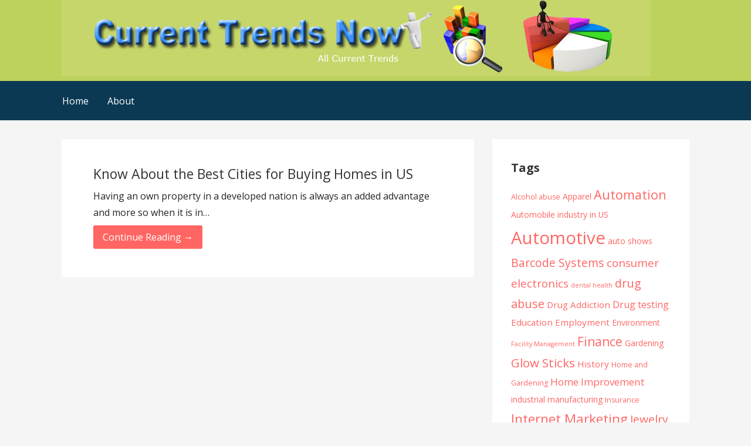

--- FILE ---
content_type: text/html; charset=UTF-8
request_url: http://current-trends-now.com/tag/real-estate-in-the-united-states-of-america/
body_size: 11337
content:
<!DOCTYPE html>

<html lang="en-US">

<head>

	<meta charset="UTF-8">

	<meta name="viewport" content="width=device-width, initial-scale=1">

	<link rel="profile" href="http://gmpg.org/xfn/11">

	<link rel="pingback" href="http://current-trends-now.com/xmlrpc.php">

	<title>Real Estate In the United States of America &#8211; Current-Trends-Now.Com</title>
<meta name='robots' content='max-image-preview:large' />
<link rel='dns-prefetch' href='//fonts.googleapis.com' />
<link rel="alternate" type="application/rss+xml" title="Current-Trends-Now.Com &raquo; Feed" href="http://current-trends-now.com/feed/" />
<link rel="alternate" type="application/rss+xml" title="Current-Trends-Now.Com &raquo; Comments Feed" href="http://current-trends-now.com/comments/feed/" />
<link rel="alternate" type="application/rss+xml" title="Current-Trends-Now.Com &raquo; Real Estate In the United States of America Tag Feed" href="http://current-trends-now.com/tag/real-estate-in-the-united-states-of-america/feed/" />
<style id='wp-img-auto-sizes-contain-inline-css' type='text/css'>
img:is([sizes=auto i],[sizes^="auto," i]){contain-intrinsic-size:3000px 1500px}
/*# sourceURL=wp-img-auto-sizes-contain-inline-css */
</style>
<style id='wp-emoji-styles-inline-css' type='text/css'>

	img.wp-smiley, img.emoji {
		display: inline !important;
		border: none !important;
		box-shadow: none !important;
		height: 1em !important;
		width: 1em !important;
		margin: 0 0.07em !important;
		vertical-align: -0.1em !important;
		background: none !important;
		padding: 0 !important;
	}
/*# sourceURL=wp-emoji-styles-inline-css */
</style>
<style id='wp-block-library-inline-css' type='text/css'>
:root{--wp-block-synced-color:#7a00df;--wp-block-synced-color--rgb:122,0,223;--wp-bound-block-color:var(--wp-block-synced-color);--wp-editor-canvas-background:#ddd;--wp-admin-theme-color:#007cba;--wp-admin-theme-color--rgb:0,124,186;--wp-admin-theme-color-darker-10:#006ba1;--wp-admin-theme-color-darker-10--rgb:0,107,160.5;--wp-admin-theme-color-darker-20:#005a87;--wp-admin-theme-color-darker-20--rgb:0,90,135;--wp-admin-border-width-focus:2px}@media (min-resolution:192dpi){:root{--wp-admin-border-width-focus:1.5px}}.wp-element-button{cursor:pointer}:root .has-very-light-gray-background-color{background-color:#eee}:root .has-very-dark-gray-background-color{background-color:#313131}:root .has-very-light-gray-color{color:#eee}:root .has-very-dark-gray-color{color:#313131}:root .has-vivid-green-cyan-to-vivid-cyan-blue-gradient-background{background:linear-gradient(135deg,#00d084,#0693e3)}:root .has-purple-crush-gradient-background{background:linear-gradient(135deg,#34e2e4,#4721fb 50%,#ab1dfe)}:root .has-hazy-dawn-gradient-background{background:linear-gradient(135deg,#faaca8,#dad0ec)}:root .has-subdued-olive-gradient-background{background:linear-gradient(135deg,#fafae1,#67a671)}:root .has-atomic-cream-gradient-background{background:linear-gradient(135deg,#fdd79a,#004a59)}:root .has-nightshade-gradient-background{background:linear-gradient(135deg,#330968,#31cdcf)}:root .has-midnight-gradient-background{background:linear-gradient(135deg,#020381,#2874fc)}:root{--wp--preset--font-size--normal:16px;--wp--preset--font-size--huge:42px}.has-regular-font-size{font-size:1em}.has-larger-font-size{font-size:2.625em}.has-normal-font-size{font-size:var(--wp--preset--font-size--normal)}.has-huge-font-size{font-size:var(--wp--preset--font-size--huge)}.has-text-align-center{text-align:center}.has-text-align-left{text-align:left}.has-text-align-right{text-align:right}.has-fit-text{white-space:nowrap!important}#end-resizable-editor-section{display:none}.aligncenter{clear:both}.items-justified-left{justify-content:flex-start}.items-justified-center{justify-content:center}.items-justified-right{justify-content:flex-end}.items-justified-space-between{justify-content:space-between}.screen-reader-text{border:0;clip-path:inset(50%);height:1px;margin:-1px;overflow:hidden;padding:0;position:absolute;width:1px;word-wrap:normal!important}.screen-reader-text:focus{background-color:#ddd;clip-path:none;color:#444;display:block;font-size:1em;height:auto;left:5px;line-height:normal;padding:15px 23px 14px;text-decoration:none;top:5px;width:auto;z-index:100000}html :where(.has-border-color){border-style:solid}html :where([style*=border-top-color]){border-top-style:solid}html :where([style*=border-right-color]){border-right-style:solid}html :where([style*=border-bottom-color]){border-bottom-style:solid}html :where([style*=border-left-color]){border-left-style:solid}html :where([style*=border-width]){border-style:solid}html :where([style*=border-top-width]){border-top-style:solid}html :where([style*=border-right-width]){border-right-style:solid}html :where([style*=border-bottom-width]){border-bottom-style:solid}html :where([style*=border-left-width]){border-left-style:solid}html :where(img[class*=wp-image-]){height:auto;max-width:100%}:where(figure){margin:0 0 1em}html :where(.is-position-sticky){--wp-admin--admin-bar--position-offset:var(--wp-admin--admin-bar--height,0px)}@media screen and (max-width:600px){html :where(.is-position-sticky){--wp-admin--admin-bar--position-offset:0px}}

/*# sourceURL=wp-block-library-inline-css */
</style><style id='global-styles-inline-css' type='text/css'>
:root{--wp--preset--aspect-ratio--square: 1;--wp--preset--aspect-ratio--4-3: 4/3;--wp--preset--aspect-ratio--3-4: 3/4;--wp--preset--aspect-ratio--3-2: 3/2;--wp--preset--aspect-ratio--2-3: 2/3;--wp--preset--aspect-ratio--16-9: 16/9;--wp--preset--aspect-ratio--9-16: 9/16;--wp--preset--color--black: #000000;--wp--preset--color--cyan-bluish-gray: #abb8c3;--wp--preset--color--white: #ffffff;--wp--preset--color--pale-pink: #f78da7;--wp--preset--color--vivid-red: #cf2e2e;--wp--preset--color--luminous-vivid-orange: #ff6900;--wp--preset--color--luminous-vivid-amber: #fcb900;--wp--preset--color--light-green-cyan: #7bdcb5;--wp--preset--color--vivid-green-cyan: #00d084;--wp--preset--color--pale-cyan-blue: #8ed1fc;--wp--preset--color--vivid-cyan-blue: #0693e3;--wp--preset--color--vivid-purple: #9b51e0;--wp--preset--color--primary: #03263B;--wp--preset--color--secondary: #0b3954;--wp--preset--color--tertiary: #bddae6;--wp--preset--color--quaternary: #ff6663;--wp--preset--color--quinary: #ffffff;--wp--preset--gradient--vivid-cyan-blue-to-vivid-purple: linear-gradient(135deg,rgb(6,147,227) 0%,rgb(155,81,224) 100%);--wp--preset--gradient--light-green-cyan-to-vivid-green-cyan: linear-gradient(135deg,rgb(122,220,180) 0%,rgb(0,208,130) 100%);--wp--preset--gradient--luminous-vivid-amber-to-luminous-vivid-orange: linear-gradient(135deg,rgb(252,185,0) 0%,rgb(255,105,0) 100%);--wp--preset--gradient--luminous-vivid-orange-to-vivid-red: linear-gradient(135deg,rgb(255,105,0) 0%,rgb(207,46,46) 100%);--wp--preset--gradient--very-light-gray-to-cyan-bluish-gray: linear-gradient(135deg,rgb(238,238,238) 0%,rgb(169,184,195) 100%);--wp--preset--gradient--cool-to-warm-spectrum: linear-gradient(135deg,rgb(74,234,220) 0%,rgb(151,120,209) 20%,rgb(207,42,186) 40%,rgb(238,44,130) 60%,rgb(251,105,98) 80%,rgb(254,248,76) 100%);--wp--preset--gradient--blush-light-purple: linear-gradient(135deg,rgb(255,206,236) 0%,rgb(152,150,240) 100%);--wp--preset--gradient--blush-bordeaux: linear-gradient(135deg,rgb(254,205,165) 0%,rgb(254,45,45) 50%,rgb(107,0,62) 100%);--wp--preset--gradient--luminous-dusk: linear-gradient(135deg,rgb(255,203,112) 0%,rgb(199,81,192) 50%,rgb(65,88,208) 100%);--wp--preset--gradient--pale-ocean: linear-gradient(135deg,rgb(255,245,203) 0%,rgb(182,227,212) 50%,rgb(51,167,181) 100%);--wp--preset--gradient--electric-grass: linear-gradient(135deg,rgb(202,248,128) 0%,rgb(113,206,126) 100%);--wp--preset--gradient--midnight: linear-gradient(135deg,rgb(2,3,129) 0%,rgb(40,116,252) 100%);--wp--preset--font-size--small: 13px;--wp--preset--font-size--medium: 20px;--wp--preset--font-size--large: 36px;--wp--preset--font-size--x-large: 42px;--wp--preset--spacing--20: 0.44rem;--wp--preset--spacing--30: 0.67rem;--wp--preset--spacing--40: 1rem;--wp--preset--spacing--50: 1.5rem;--wp--preset--spacing--60: 2.25rem;--wp--preset--spacing--70: 3.38rem;--wp--preset--spacing--80: 5.06rem;--wp--preset--shadow--natural: 6px 6px 9px rgba(0, 0, 0, 0.2);--wp--preset--shadow--deep: 12px 12px 50px rgba(0, 0, 0, 0.4);--wp--preset--shadow--sharp: 6px 6px 0px rgba(0, 0, 0, 0.2);--wp--preset--shadow--outlined: 6px 6px 0px -3px rgb(255, 255, 255), 6px 6px rgb(0, 0, 0);--wp--preset--shadow--crisp: 6px 6px 0px rgb(0, 0, 0);}:where(.is-layout-flex){gap: 0.5em;}:where(.is-layout-grid){gap: 0.5em;}body .is-layout-flex{display: flex;}.is-layout-flex{flex-wrap: wrap;align-items: center;}.is-layout-flex > :is(*, div){margin: 0;}body .is-layout-grid{display: grid;}.is-layout-grid > :is(*, div){margin: 0;}:where(.wp-block-columns.is-layout-flex){gap: 2em;}:where(.wp-block-columns.is-layout-grid){gap: 2em;}:where(.wp-block-post-template.is-layout-flex){gap: 1.25em;}:where(.wp-block-post-template.is-layout-grid){gap: 1.25em;}.has-black-color{color: var(--wp--preset--color--black) !important;}.has-cyan-bluish-gray-color{color: var(--wp--preset--color--cyan-bluish-gray) !important;}.has-white-color{color: var(--wp--preset--color--white) !important;}.has-pale-pink-color{color: var(--wp--preset--color--pale-pink) !important;}.has-vivid-red-color{color: var(--wp--preset--color--vivid-red) !important;}.has-luminous-vivid-orange-color{color: var(--wp--preset--color--luminous-vivid-orange) !important;}.has-luminous-vivid-amber-color{color: var(--wp--preset--color--luminous-vivid-amber) !important;}.has-light-green-cyan-color{color: var(--wp--preset--color--light-green-cyan) !important;}.has-vivid-green-cyan-color{color: var(--wp--preset--color--vivid-green-cyan) !important;}.has-pale-cyan-blue-color{color: var(--wp--preset--color--pale-cyan-blue) !important;}.has-vivid-cyan-blue-color{color: var(--wp--preset--color--vivid-cyan-blue) !important;}.has-vivid-purple-color{color: var(--wp--preset--color--vivid-purple) !important;}.has-black-background-color{background-color: var(--wp--preset--color--black) !important;}.has-cyan-bluish-gray-background-color{background-color: var(--wp--preset--color--cyan-bluish-gray) !important;}.has-white-background-color{background-color: var(--wp--preset--color--white) !important;}.has-pale-pink-background-color{background-color: var(--wp--preset--color--pale-pink) !important;}.has-vivid-red-background-color{background-color: var(--wp--preset--color--vivid-red) !important;}.has-luminous-vivid-orange-background-color{background-color: var(--wp--preset--color--luminous-vivid-orange) !important;}.has-luminous-vivid-amber-background-color{background-color: var(--wp--preset--color--luminous-vivid-amber) !important;}.has-light-green-cyan-background-color{background-color: var(--wp--preset--color--light-green-cyan) !important;}.has-vivid-green-cyan-background-color{background-color: var(--wp--preset--color--vivid-green-cyan) !important;}.has-pale-cyan-blue-background-color{background-color: var(--wp--preset--color--pale-cyan-blue) !important;}.has-vivid-cyan-blue-background-color{background-color: var(--wp--preset--color--vivid-cyan-blue) !important;}.has-vivid-purple-background-color{background-color: var(--wp--preset--color--vivid-purple) !important;}.has-black-border-color{border-color: var(--wp--preset--color--black) !important;}.has-cyan-bluish-gray-border-color{border-color: var(--wp--preset--color--cyan-bluish-gray) !important;}.has-white-border-color{border-color: var(--wp--preset--color--white) !important;}.has-pale-pink-border-color{border-color: var(--wp--preset--color--pale-pink) !important;}.has-vivid-red-border-color{border-color: var(--wp--preset--color--vivid-red) !important;}.has-luminous-vivid-orange-border-color{border-color: var(--wp--preset--color--luminous-vivid-orange) !important;}.has-luminous-vivid-amber-border-color{border-color: var(--wp--preset--color--luminous-vivid-amber) !important;}.has-light-green-cyan-border-color{border-color: var(--wp--preset--color--light-green-cyan) !important;}.has-vivid-green-cyan-border-color{border-color: var(--wp--preset--color--vivid-green-cyan) !important;}.has-pale-cyan-blue-border-color{border-color: var(--wp--preset--color--pale-cyan-blue) !important;}.has-vivid-cyan-blue-border-color{border-color: var(--wp--preset--color--vivid-cyan-blue) !important;}.has-vivid-purple-border-color{border-color: var(--wp--preset--color--vivid-purple) !important;}.has-vivid-cyan-blue-to-vivid-purple-gradient-background{background: var(--wp--preset--gradient--vivid-cyan-blue-to-vivid-purple) !important;}.has-light-green-cyan-to-vivid-green-cyan-gradient-background{background: var(--wp--preset--gradient--light-green-cyan-to-vivid-green-cyan) !important;}.has-luminous-vivid-amber-to-luminous-vivid-orange-gradient-background{background: var(--wp--preset--gradient--luminous-vivid-amber-to-luminous-vivid-orange) !important;}.has-luminous-vivid-orange-to-vivid-red-gradient-background{background: var(--wp--preset--gradient--luminous-vivid-orange-to-vivid-red) !important;}.has-very-light-gray-to-cyan-bluish-gray-gradient-background{background: var(--wp--preset--gradient--very-light-gray-to-cyan-bluish-gray) !important;}.has-cool-to-warm-spectrum-gradient-background{background: var(--wp--preset--gradient--cool-to-warm-spectrum) !important;}.has-blush-light-purple-gradient-background{background: var(--wp--preset--gradient--blush-light-purple) !important;}.has-blush-bordeaux-gradient-background{background: var(--wp--preset--gradient--blush-bordeaux) !important;}.has-luminous-dusk-gradient-background{background: var(--wp--preset--gradient--luminous-dusk) !important;}.has-pale-ocean-gradient-background{background: var(--wp--preset--gradient--pale-ocean) !important;}.has-electric-grass-gradient-background{background: var(--wp--preset--gradient--electric-grass) !important;}.has-midnight-gradient-background{background: var(--wp--preset--gradient--midnight) !important;}.has-small-font-size{font-size: var(--wp--preset--font-size--small) !important;}.has-medium-font-size{font-size: var(--wp--preset--font-size--medium) !important;}.has-large-font-size{font-size: var(--wp--preset--font-size--large) !important;}.has-x-large-font-size{font-size: var(--wp--preset--font-size--x-large) !important;}
/*# sourceURL=global-styles-inline-css */
</style>

<style id='classic-theme-styles-inline-css' type='text/css'>
/*! This file is auto-generated */
.wp-block-button__link{color:#fff;background-color:#32373c;border-radius:9999px;box-shadow:none;text-decoration:none;padding:calc(.667em + 2px) calc(1.333em + 2px);font-size:1.125em}.wp-block-file__button{background:#32373c;color:#fff;text-decoration:none}
/*# sourceURL=/wp-includes/css/classic-themes.min.css */
</style>
<link rel='stylesheet' id='primer-css' href='http://current-trends-now.com/wp-content/themes/primer/style.css?ver=1f6769657a697b3c5b7f224bd95d1a3b' type='text/css' media='all' />
<style id='primer-inline-css' type='text/css'>
.site-title a,.site-title a:visited{color:#blank;}.site-title a:hover,.site-title a:visited:hover{color:rgba(, 0.8);}
.site-description{color:#ffffff;}
.hero,.hero .widget h1,.hero .widget h2,.hero .widget h3,.hero .widget h4,.hero .widget h5,.hero .widget h6,.hero .widget p,.hero .widget blockquote,.hero .widget cite,.hero .widget table,.hero .widget ul,.hero .widget ol,.hero .widget li,.hero .widget dd,.hero .widget dt,.hero .widget address,.hero .widget code,.hero .widget pre,.hero .widget .widget-title,.hero .page-header h1{color:#ffffff;}
.main-navigation ul li a,.main-navigation ul li a:visited,.main-navigation ul li a:hover,.main-navigation ul li a:focus,.main-navigation ul li a:visited:hover{color:#ffffff;}.main-navigation .sub-menu .menu-item-has-children > a::after{border-right-color:#ffffff;border-left-color:#ffffff;}.menu-toggle div{background-color:#ffffff;}.main-navigation ul li a:hover,.main-navigation ul li a:focus{color:rgba(255, 255, 255, 0.8);}
h1,h2,h3,h4,h5,h6,label,legend,table th,dl dt,.entry-title,.entry-title a,.entry-title a:visited,.widget-title{color:#353535;}.entry-title a:hover,.entry-title a:visited:hover,.entry-title a:focus,.entry-title a:visited:focus,.entry-title a:active,.entry-title a:visited:active{color:rgba(53, 53, 53, 0.8);}
body,input,select,textarea,input[type="text"]:focus,input[type="email"]:focus,input[type="url"]:focus,input[type="password"]:focus,input[type="search"]:focus,input[type="number"]:focus,input[type="tel"]:focus,input[type="range"]:focus,input[type="date"]:focus,input[type="month"]:focus,input[type="week"]:focus,input[type="time"]:focus,input[type="datetime"]:focus,input[type="datetime-local"]:focus,input[type="color"]:focus,textarea:focus,.navigation.pagination .paging-nav-text{color:#252525;}hr{background-color:rgba(37, 37, 37, 0.1);border-color:rgba(37, 37, 37, 0.1);}input[type="text"],input[type="email"],input[type="url"],input[type="password"],input[type="search"],input[type="number"],input[type="tel"],input[type="range"],input[type="date"],input[type="month"],input[type="week"],input[type="time"],input[type="datetime"],input[type="datetime-local"],input[type="color"],textarea,.select2-container .select2-choice{color:rgba(37, 37, 37, 0.5);border-color:rgba(37, 37, 37, 0.1);}select,fieldset,blockquote,pre,code,abbr,acronym,.hentry table th,.hentry table td{border-color:rgba(37, 37, 37, 0.1);}.hentry table tr:hover td{background-color:rgba(37, 37, 37, 0.05);}
blockquote,.entry-meta,.entry-footer,.comment-meta .says,.logged-in-as,.wp-block-coblocks-author__heading{color:#686868;}
.site-footer .widget-title,.site-footer h1,.site-footer h2,.site-footer h3,.site-footer h4,.site-footer h5,.site-footer h6{color:#353535;}
.site-footer .widget,.site-footer .widget form label{color:#252525;}
.footer-menu ul li a,.footer-menu ul li a:visited{color:#686868;}.site-info-wrapper .social-menu a{background-color:#686868;}.footer-menu ul li a:hover,.footer-menu ul li a:visited:hover{color:rgba(104, 104, 104, 0.8);}
.site-info-wrapper .site-info-text{color:#686868;}
a,a:visited,.entry-title a:hover,.entry-title a:visited:hover{color:#ff6663;}.navigation.pagination .nav-links .page-numbers.current,.social-menu a:hover{background-color:#ff6663;}a:hover,a:visited:hover,a:focus,a:visited:focus,a:active,a:visited:active{color:rgba(255, 102, 99, 0.8);}.comment-list li.bypostauthor{border-color:rgba(255, 102, 99, 0.2);}
button,a.button,a.button:visited,input[type="button"],input[type="reset"],input[type="submit"],.wp-block-button__link,.site-info-wrapper .social-menu a:hover{background-color:#ff6663;border-color:#ff6663;}button:hover,button:active,button:focus,a.button:hover,a.button:active,a.button:focus,a.button:visited:hover,a.button:visited:active,a.button:visited:focus,input[type="button"]:hover,input[type="button"]:active,input[type="button"]:focus,input[type="reset"]:hover,input[type="reset"]:active,input[type="reset"]:focus,input[type="submit"]:hover,input[type="submit"]:active,input[type="submit"]:focus{background-color:rgba(255, 102, 99, 0.8);border-color:rgba(255, 102, 99, 0.8);}
button,button:hover,button:active,button:focus,a.button,a.button:hover,a.button:active,a.button:focus,a.button:visited,a.button:visited:hover,a.button:visited:active,a.button:visited:focus,input[type="button"],input[type="button"]:hover,input[type="button"]:active,input[type="button"]:focus,input[type="reset"],input[type="reset"]:hover,input[type="reset"]:active,input[type="reset"]:focus,input[type="submit"],input[type="submit"]:hover,input[type="submit"]:active,input[type="submit"]:focus,.wp-block-button__link{color:#ffffff;}
body{background-color:#f5f5f5;}.navigation.pagination .nav-links .page-numbers.current{color:#f5f5f5;}
.hentry,.comments-area,.widget,#page > .page-title-container{background-color:#ffffff;}
.site-header{background-color:#0b3954;}.site-header{-webkit-box-shadow:inset 0 0 0 9999em;-moz-box-shadow:inset 0 0 0 9999em;box-shadow:inset 0 0 0 9999em;color:rgba(11, 57, 84, 0.50);}
.main-navigation-container,.main-navigation.open,.main-navigation ul ul,.main-navigation .sub-menu{background-color:#0b3954;}
.site-footer{background-color:#0b3954;}
.site-footer .widget{background-color:#ffffff;}
.site-info-wrapper{background-color:#f5f5f5;}.site-info-wrapper .social-menu a,.site-info-wrapper .social-menu a:visited,.site-info-wrapper .social-menu a:hover,.site-info-wrapper .social-menu a:visited:hover{color:#f5f5f5;}
.has-primary-color{color:#03263B;}.has-primary-background-color{background-color:#03263B;}
.has-secondary-color{color:#0b3954;}.has-secondary-background-color{background-color:#0b3954;}
.has-tertiary-color{color:#bddae6;}.has-tertiary-background-color{background-color:#bddae6;}
.has-quaternary-color{color:#ff6663;}.has-quaternary-background-color{background-color:#ff6663;}
.has-quinary-color{color:#ffffff;}.has-quinary-background-color{background-color:#ffffff;}
/*# sourceURL=primer-inline-css */
</style>
<link rel='stylesheet' id='primer-fonts-css' href='https://fonts.googleapis.com/css?family=Open+Sans%3A300%2C400%2C700&#038;subset=latin&#038;ver=1.8.9' type='text/css' media='all' />
<style id='primer-fonts-inline-css' type='text/css'>
.site-title{font-family:"Open Sans", sans-serif;}
.main-navigation ul li a,.main-navigation ul li a:visited,button,a.button,a.fl-button,input[type="button"],input[type="reset"],input[type="submit"]{font-family:"Open Sans", sans-serif;}
h1,h2,h3,h4,h5,h6,label,legend,table th,dl dt,.entry-title,.widget-title{font-family:"Open Sans", sans-serif;}
body,p,ol li,ul li,dl dd,.fl-callout-text{font-family:"Open Sans", sans-serif;}
blockquote,.entry-meta,.entry-footer,.comment-list li .comment-meta .says,.comment-list li .comment-metadata,.comment-reply-link,#respond .logged-in-as{font-family:"Open Sans", sans-serif;}
/*# sourceURL=primer-fonts-inline-css */
</style>
<script type="text/javascript" src="http://current-trends-now.com/wp-includes/js/jquery/jquery.min.js?ver=3.7.1" id="jquery-core-js"></script>
<script type="text/javascript" src="http://current-trends-now.com/wp-includes/js/jquery/jquery-migrate.min.js?ver=3.4.1" id="jquery-migrate-js"></script>
<link rel="https://api.w.org/" href="http://current-trends-now.com/wp-json/" /><link rel="alternate" title="JSON" type="application/json" href="http://current-trends-now.com/wp-json/wp/v2/tags/173" /><link rel="EditURI" type="application/rsd+xml" title="RSD" href="http://current-trends-now.com/xmlrpc.php?rsd" />

<style type='text/css'>
.site-title,.site-description{position:absolute;clip:rect(1px, 1px, 1px, 1px);}
</style>		<style type="text/css" id="wp-custom-css">
			.site-title-wrapper
{
	padding:0;
}
.site-header
{
	color:#BCD25D;
}
h1{font-size:23px;
	margin:-0.5em 0 1em;
	font-weight:500;
}
p{
	margin-top:-0.5em;
margin-bottom:1em;
}
.entry-title a{
	font-size:23px;
font-weight:500;
}
h2{
	font-size:20px;
font-weight:500;
}
.page-title-container .page-header h1, .page-title-container .page-header .page-title{display:none;}
.entry-meta .posted-date, .entry-meta .posted-author, .entry-meta .comments-number{
	display:none;
}
.entry-footer .cat-links, .entry-footer .tag-links{display:none;
}
blockquote, .entry-meta, .entry-footer, .comment-list li .comment-meta .says, .comment-list li .comment-metadata, .comment-reply-link, #respond {display:none;}
.site-info-text{
	display:none;}
		</style>
		
</head>

<body class="archive tag tag-real-estate-in-the-united-states-of-america tag-173 wp-custom-logo wp-theme-primer group-blog layout-two-column-default">

	
	<div id="page" class="hfeed site">

		<a class="skip-link screen-reader-text" href="#content">Skip to content</a>

		
		<header id="masthead" class="site-header" role="banner">

			
			<div class="site-header-wrapper">

				
<div class="site-title-wrapper">

	<a href="http://current-trends-now.com/" class="custom-logo-link" rel="home"><img width="1004" height="130" src="http://current-trends-now.com/wp-content/uploads/2012/02/image-3.jpg" class="custom-logo" alt="Current-Trends-Now.Com" decoding="async" fetchpriority="high" srcset="http://current-trends-now.com/wp-content/uploads/2012/02/image-3.jpg 1004w, http://current-trends-now.com/wp-content/uploads/2012/02/image-3-300x38.jpg 300w" sizes="(max-width: 1004px) 100vw, 1004px" /></a>
	<div class="site-title"><a href="http://current-trends-now.com/" rel="home">Current-Trends-Now.Com</a></div>
	<div class="site-description">Current Trends @ SMB&#039;s</div>
</div><!-- .site-title-wrapper -->

<div class="hero">

	
	<div class="hero-inner">

		
	</div>

</div>

			</div><!-- .site-header-wrapper -->

			
		</header><!-- #masthead -->

		
<div class="main-navigation-container">

	
<div class="menu-toggle" id="menu-toggle" role="button" tabindex="0"
	>
	<div></div>
	<div></div>
	<div></div>
</div><!-- #menu-toggle -->

	<nav id="site-navigation" class="main-navigation">

		<div class="menu"><ul><li ><a href="http://current-trends-now.com/">Home</a></li><li class="page_item page-item-2"><a href="http://current-trends-now.com/about/">About</a></li></ul></div>
	</nav><!-- #site-navigation -->

	
</div>

<div class="page-title-container">

	<header class="page-header">

		<h1 class="page-title">Tag: Real Estate In the United States of America</h1>
	</header><!-- .entry-header -->

</div><!-- .page-title-container -->

		<div id="content" class="site-content">

<section id="primary" class="content-area">

	<main id="main" class="site-main" role="main">

	
<article id="post-1703" class="post-1703 post type-post status-publish format-standard hentry category-home tag-real-estate-in-the-united-states-of-america">

	
	
		
	
	
<header class="entry-header">

	<div class="entry-header-row">

		<div class="entry-header-column">

			
			
				<h2 class="entry-title"><a href="http://current-trends-now.com/2012/04/best-cities-buying-homes-us/">Know About the Best Cities for Buying Homes in US</a></h2>

			
			
		</div><!-- .entry-header-column -->

	</div><!-- .entry-header-row -->

</header><!-- .entry-header -->

	
<div class="entry-meta">

	
		<span class="posted-date">April 4, 2012</span>

	
	<span class="posted-author"><a href="http://current-trends-now.com/author/admin/" title="Posts by CTN" rel="author">CTN</a></span>

	
</div><!-- .entry-meta -->

	
		
<div class="entry-summary">

	<p>Having an own property in a developed nation is always an added advantage and more so when it is in&hellip;</p>

	<p><a class="button" href="http://current-trends-now.com/2012/04/best-cities-buying-homes-us/" aria-label="Continue reading Know About the Best Cities for Buying Homes in US">Continue Reading &rarr;</a></p>

</div><!-- .entry-summary -->

	
	
<footer class="entry-footer">

	<div class="entry-footer-right">

		
	</div>

	
		
		
			<span class="cat-links">

				Posted in: <a href="http://current-trends-now.com/category/home/" rel="category tag">Home &amp; Living</a>
			</span>

		
		
		
			<span class="tags-links">

				Filed under: <a href="http://current-trends-now.com/tag/real-estate-in-the-united-states-of-america/" rel="tag">Real Estate In the United States of America</a>
			</span>

		
	
</footer><!-- .entry-footer -->

	
</article><!-- #post-## -->

	</main><!-- #main -->

</section><!-- #primary -->


<div id="secondary" class="widget-area" role="complementary">

	<aside id="tag_cloud-4" class="widget widget_tag_cloud"><h4 class="widget-title">Tags</h4><div class="tagcloud"><a href="http://current-trends-now.com/tag/alcohol-abuse/" class="tag-cloud-link tag-link-81 tag-link-position-1" style="font-size: 9.34615384615pt;" aria-label="Alcohol abuse (4 items)">Alcohol abuse</a>
<a href="http://current-trends-now.com/tag/apparel/" class="tag-cloud-link tag-link-139 tag-link-position-2" style="font-size: 10.4230769231pt;" aria-label="Apparel (5 items)">Apparel</a>
<a href="http://current-trends-now.com/tag/automation/" class="tag-cloud-link tag-link-72 tag-link-position-3" style="font-size: 16.0769230769pt;" aria-label="Automation (15 items)">Automation</a>
<a href="http://current-trends-now.com/tag/automobile-industry-in-us/" class="tag-cloud-link tag-link-163 tag-link-position-4" style="font-size: 10.4230769231pt;" aria-label="Automobile industry in US (5 items)">Automobile industry in US</a>
<a href="http://current-trends-now.com/tag/automotive/" class="tag-cloud-link tag-link-46 tag-link-position-5" style="font-size: 22pt;" aria-label="Automotive (43 items)">Automotive</a>
<a href="http://current-trends-now.com/tag/auto-shows/" class="tag-cloud-link tag-link-64 tag-link-position-6" style="font-size: 10.4230769231pt;" aria-label="auto shows (5 items)">auto shows</a>
<a href="http://current-trends-now.com/tag/barcode-systems/" class="tag-cloud-link tag-link-114 tag-link-position-7" style="font-size: 14.4615384615pt;" aria-label="Barcode Systems (11 items)">Barcode Systems</a>
<a href="http://current-trends-now.com/tag/consumer-electronics/" class="tag-cloud-link tag-link-146 tag-link-position-8" style="font-size: 13.9230769231pt;" aria-label="consumer electronics (10 items)">consumer electronics</a>
<a href="http://current-trends-now.com/tag/dental-health/" class="tag-cloud-link tag-link-135 tag-link-position-9" style="font-size: 8pt;" aria-label="dental health (3 items)">dental health</a>
<a href="http://current-trends-now.com/tag/drug-abuse/" class="tag-cloud-link tag-link-89 tag-link-position-10" style="font-size: 14.8653846154pt;" aria-label="drug abuse (12 items)">drug abuse</a>
<a href="http://current-trends-now.com/tag/drug-addiction/" class="tag-cloud-link tag-link-111 tag-link-position-11" style="font-size: 11.3653846154pt;" aria-label="Drug Addiction (6 items)">Drug Addiction</a>
<a href="http://current-trends-now.com/tag/drug-testing/" class="tag-cloud-link tag-link-118 tag-link-position-12" style="font-size: 12.0384615385pt;" aria-label="Drug testing (7 items)">Drug testing</a>
<a href="http://current-trends-now.com/tag/education/" class="tag-cloud-link tag-link-122 tag-link-position-13" style="font-size: 11.3653846154pt;" aria-label="Education (6 items)">Education</a>
<a href="http://current-trends-now.com/tag/employment/" class="tag-cloud-link tag-link-48 tag-link-position-14" style="font-size: 11.3653846154pt;" aria-label="Employment (6 items)">Employment</a>
<a href="http://current-trends-now.com/tag/environment/" class="tag-cloud-link tag-link-40 tag-link-position-15" style="font-size: 10.4230769231pt;" aria-label="Environment (5 items)">Environment</a>
<a href="http://current-trends-now.com/tag/facility-management/" class="tag-cloud-link tag-link-138 tag-link-position-16" style="font-size: 8pt;" aria-label="Facility Management (3 items)">Facility Management</a>
<a href="http://current-trends-now.com/tag/finance/" class="tag-cloud-link tag-link-36 tag-link-position-17" style="font-size: 15.8076923077pt;" aria-label="Finance (14 items)">Finance</a>
<a href="http://current-trends-now.com/tag/gardening/" class="tag-cloud-link tag-link-35 tag-link-position-18" style="font-size: 10.4230769231pt;" aria-label="Gardening (5 items)">Gardening</a>
<a href="http://current-trends-now.com/tag/glow-sticks/" class="tag-cloud-link tag-link-127 tag-link-position-19" style="font-size: 15.4038461538pt;" aria-label="Glow Sticks (13 items)">Glow Sticks</a>
<a href="http://current-trends-now.com/tag/history/" class="tag-cloud-link tag-link-32 tag-link-position-20" style="font-size: 11.3653846154pt;" aria-label="History (6 items)">History</a>
<a href="http://current-trends-now.com/tag/home-and-gardening/" class="tag-cloud-link tag-link-155 tag-link-position-21" style="font-size: 9.34615384615pt;" aria-label="Home and Gardening (4 items)">Home and Gardening</a>
<a href="http://current-trends-now.com/tag/home-improvement/" class="tag-cloud-link tag-link-23 tag-link-position-22" style="font-size: 12.7115384615pt;" aria-label="Home Improvement (8 items)">Home Improvement</a>
<a href="http://current-trends-now.com/tag/industrial-manufacturing/" class="tag-cloud-link tag-link-204 tag-link-position-23" style="font-size: 10.4230769231pt;" aria-label="industrial manufacturing (5 items)">industrial manufacturing</a>
<a href="http://current-trends-now.com/tag/insurance/" class="tag-cloud-link tag-link-45 tag-link-position-24" style="font-size: 9.34615384615pt;" aria-label="Insurance (4 items)">Insurance</a>
<a href="http://current-trends-now.com/tag/internet-marketing/" class="tag-cloud-link tag-link-109 tag-link-position-25" style="font-size: 16.8846153846pt;" aria-label="Internet Marketing (17 items)">Internet Marketing</a>
<a href="http://current-trends-now.com/tag/jewelry/" class="tag-cloud-link tag-link-78 tag-link-position-26" style="font-size: 14.4615384615pt;" aria-label="Jewelry (11 items)">Jewelry</a>
<a href="http://current-trends-now.com/tag/manufacturing/" class="tag-cloud-link tag-link-202 tag-link-position-27" style="font-size: 9.34615384615pt;" aria-label="manufacturing (4 items)">manufacturing</a>
<a href="http://current-trends-now.com/tag/manufacturing-trends/" class="tag-cloud-link tag-link-201 tag-link-position-28" style="font-size: 10.4230769231pt;" aria-label="manufacturing trends (5 items)">manufacturing trends</a>
<a href="http://current-trends-now.com/tag/marketing-and-advertising/" class="tag-cloud-link tag-link-24 tag-link-position-29" style="font-size: 17.6923076923pt;" aria-label="Marketing and Advertising (20 items)">Marketing and Advertising</a>
<a href="http://current-trends-now.com/tag/mobile-marketing/" class="tag-cloud-link tag-link-97 tag-link-position-30" style="font-size: 9.34615384615pt;" aria-label="Mobile marketing (4 items)">Mobile marketing</a>
<a href="http://current-trends-now.com/tag/online-advertisement/" class="tag-cloud-link tag-link-84 tag-link-position-31" style="font-size: 8pt;" aria-label="Online advertisement (3 items)">Online advertisement</a>
<a href="http://current-trends-now.com/tag/online-shopping/" class="tag-cloud-link tag-link-77 tag-link-position-32" style="font-size: 13.9230769231pt;" aria-label="online shopping (10 items)">online shopping</a>
<a href="http://current-trends-now.com/tag/recruiting/" class="tag-cloud-link tag-link-85 tag-link-position-33" style="font-size: 10.4230769231pt;" aria-label="Recruiting (5 items)">Recruiting</a>
<a href="http://current-trends-now.com/tag/search-engine-optimization/" class="tag-cloud-link tag-link-119 tag-link-position-34" style="font-size: 9.34615384615pt;" aria-label="Search Engine Optimization (4 items)">Search Engine Optimization</a>
<a href="http://current-trends-now.com/tag/shopping/" class="tag-cloud-link tag-link-79 tag-link-position-35" style="font-size: 15.8076923077pt;" aria-label="Shopping (14 items)">Shopping</a>
<a href="http://current-trends-now.com/tag/small-business/" class="tag-cloud-link tag-link-86 tag-link-position-36" style="font-size: 17.6923076923pt;" aria-label="Small business (20 items)">Small business</a>
<a href="http://current-trends-now.com/tag/sociology/" class="tag-cloud-link tag-link-17 tag-link-position-37" style="font-size: 9.34615384615pt;" aria-label="Sociology (4 items)">Sociology</a>
<a href="http://current-trends-now.com/tag/software/" class="tag-cloud-link tag-link-100 tag-link-position-38" style="font-size: 10.4230769231pt;" aria-label="Software (5 items)">Software</a>
<a href="http://current-trends-now.com/tag/substance-abuse/" class="tag-cloud-link tag-link-30 tag-link-position-39" style="font-size: 19.5769230769pt;" aria-label="Substance Abuse (28 items)">Substance Abuse</a>
<a href="http://current-trends-now.com/tag/technology/" class="tag-cloud-link tag-link-37 tag-link-position-40" style="font-size: 13.9230769231pt;" aria-label="Technology (10 items)">Technology</a>
<a href="http://current-trends-now.com/tag/teen-drug-abuse/" class="tag-cloud-link tag-link-51 tag-link-position-41" style="font-size: 9.34615384615pt;" aria-label="teen drug abuse (4 items)">teen drug abuse</a>
<a href="http://current-trends-now.com/tag/us-auto-industry/" class="tag-cloud-link tag-link-168 tag-link-position-42" style="font-size: 13.3846153846pt;" aria-label="US Auto Industry (9 items)">US Auto Industry</a>
<a href="http://current-trends-now.com/tag/vitamins/" class="tag-cloud-link tag-link-151 tag-link-position-43" style="font-size: 12.7115384615pt;" aria-label="vitamins (8 items)">vitamins</a>
<a href="http://current-trends-now.com/tag/vitamins-health-recommendations/" class="tag-cloud-link tag-link-175 tag-link-position-44" style="font-size: 12.0384615385pt;" aria-label="vitamins health recommendations (7 items)">vitamins health recommendations</a>
<a href="http://current-trends-now.com/tag/wedding/" class="tag-cloud-link tag-link-126 tag-link-position-45" style="font-size: 11.3653846154pt;" aria-label="Wedding (6 items)">Wedding</a></div>
</aside><aside id="categories-3" class="widget widget_categories"><h4 class="widget-title">Categories</h4>
			<ul>
					<li class="cat-item cat-item-19"><a href="http://current-trends-now.com/category/business/">Business</a>
</li>
	<li class="cat-item cat-item-28"><a href="http://current-trends-now.com/category/health/">Health</a>
</li>
	<li class="cat-item cat-item-22"><a href="http://current-trends-now.com/category/home/">Home &amp; Living</a>
</li>
	<li class="cat-item cat-item-211"><a href="http://current-trends-now.com/category/business/manufacturing/">manufacturing</a>
</li>
	<li class="cat-item cat-item-112"><a href="http://current-trends-now.com/category/press/">Press</a>
</li>
	<li class="cat-item cat-item-33"><a href="http://current-trends-now.com/category/recreation/">Recreation</a>
</li>
	<li class="cat-item cat-item-18"><a href="http://current-trends-now.com/category/science/">Science</a>
</li>
	<li class="cat-item cat-item-96"><a href="http://current-trends-now.com/category/business/small-businesses/">Small Business</a>
</li>
	<li class="cat-item cat-item-27"><a href="http://current-trends-now.com/category/society/">Society</a>
</li>
	<li class="cat-item cat-item-71"><a href="http://current-trends-now.com/category/science/technology-science/">Technology</a>
</li>
	<li class="cat-item cat-item-1"><a href="http://current-trends-now.com/category/uncategorized/">Uncategorized</a>
</li>
			</ul>

			</aside>
		<aside id="recent-posts-4" class="widget widget_recent_entries">
		<h4 class="widget-title">Latest Articles</h4>
		<ul>
											<li>
					<a href="http://current-trends-now.com/2025/03/iot-technology-for-precision-agriculture/">IoT Technology For Precision Agriculture</a>
									</li>
											<li>
					<a href="http://current-trends-now.com/2024/04/future-trends-in-industrial-ventilation/">Future Trends In Industrial Ventilation</a>
									</li>
											<li>
					<a href="http://current-trends-now.com/2024/04/technological-renaissance-industry-4-0-future-of-manufacturing/">Technological Renaissance- Industry 4.0 And The Future Of Manufacturing</a>
									</li>
											<li>
					<a href="http://current-trends-now.com/2024/01/household-personal-care-hpc-industry-current-trends-and-sustainability-outlook/">Household Personal Care (HPC) Industry – Current Trends And Sustainability Outlook</a>
									</li>
											<li>
					<a href="http://current-trends-now.com/2023/06/what-kind-of-videos-are-popular/">What Kind Of Videos Are Popular ?</a>
									</li>
					</ul>

		</aside><aside id="archives-3" class="widget widget_archive"><h4 class="widget-title">Archives</h4>		<label class="screen-reader-text" for="archives-dropdown-3">Archives</label>
		<select id="archives-dropdown-3" name="archive-dropdown">
			
			<option value="">Select Month</option>
				<option value='http://current-trends-now.com/2025/03/'> March 2025 </option>
	<option value='http://current-trends-now.com/2024/04/'> April 2024 </option>
	<option value='http://current-trends-now.com/2024/01/'> January 2024 </option>
	<option value='http://current-trends-now.com/2023/06/'> June 2023 </option>
	<option value='http://current-trends-now.com/2023/02/'> February 2023 </option>
	<option value='http://current-trends-now.com/2020/10/'> October 2020 </option>
	<option value='http://current-trends-now.com/2020/02/'> February 2020 </option>
	<option value='http://current-trends-now.com/2019/11/'> November 2019 </option>
	<option value='http://current-trends-now.com/2019/10/'> October 2019 </option>
	<option value='http://current-trends-now.com/2019/05/'> May 2019 </option>
	<option value='http://current-trends-now.com/2018/09/'> September 2018 </option>
	<option value='http://current-trends-now.com/2018/04/'> April 2018 </option>
	<option value='http://current-trends-now.com/2017/11/'> November 2017 </option>
	<option value='http://current-trends-now.com/2017/10/'> October 2017 </option>
	<option value='http://current-trends-now.com/2017/07/'> July 2017 </option>
	<option value='http://current-trends-now.com/2017/06/'> June 2017 </option>
	<option value='http://current-trends-now.com/2017/04/'> April 2017 </option>
	<option value='http://current-trends-now.com/2017/02/'> February 2017 </option>
	<option value='http://current-trends-now.com/2016/09/'> September 2016 </option>
	<option value='http://current-trends-now.com/2016/08/'> August 2016 </option>
	<option value='http://current-trends-now.com/2015/12/'> December 2015 </option>
	<option value='http://current-trends-now.com/2015/11/'> November 2015 </option>
	<option value='http://current-trends-now.com/2015/04/'> April 2015 </option>
	<option value='http://current-trends-now.com/2015/03/'> March 2015 </option>
	<option value='http://current-trends-now.com/2015/01/'> January 2015 </option>
	<option value='http://current-trends-now.com/2014/12/'> December 2014 </option>
	<option value='http://current-trends-now.com/2014/10/'> October 2014 </option>
	<option value='http://current-trends-now.com/2014/09/'> September 2014 </option>
	<option value='http://current-trends-now.com/2014/08/'> August 2014 </option>
	<option value='http://current-trends-now.com/2014/07/'> July 2014 </option>
	<option value='http://current-trends-now.com/2014/06/'> June 2014 </option>
	<option value='http://current-trends-now.com/2014/05/'> May 2014 </option>
	<option value='http://current-trends-now.com/2014/04/'> April 2014 </option>
	<option value='http://current-trends-now.com/2014/03/'> March 2014 </option>
	<option value='http://current-trends-now.com/2014/02/'> February 2014 </option>
	<option value='http://current-trends-now.com/2014/01/'> January 2014 </option>
	<option value='http://current-trends-now.com/2013/12/'> December 2013 </option>
	<option value='http://current-trends-now.com/2013/11/'> November 2013 </option>
	<option value='http://current-trends-now.com/2013/10/'> October 2013 </option>
	<option value='http://current-trends-now.com/2013/09/'> September 2013 </option>
	<option value='http://current-trends-now.com/2013/08/'> August 2013 </option>
	<option value='http://current-trends-now.com/2013/04/'> April 2013 </option>
	<option value='http://current-trends-now.com/2013/01/'> January 2013 </option>
	<option value='http://current-trends-now.com/2012/12/'> December 2012 </option>
	<option value='http://current-trends-now.com/2012/11/'> November 2012 </option>
	<option value='http://current-trends-now.com/2012/09/'> September 2012 </option>
	<option value='http://current-trends-now.com/2012/08/'> August 2012 </option>
	<option value='http://current-trends-now.com/2012/07/'> July 2012 </option>
	<option value='http://current-trends-now.com/2012/06/'> June 2012 </option>
	<option value='http://current-trends-now.com/2012/05/'> May 2012 </option>
	<option value='http://current-trends-now.com/2012/04/'> April 2012 </option>
	<option value='http://current-trends-now.com/2012/03/'> March 2012 </option>
	<option value='http://current-trends-now.com/2012/02/'> February 2012 </option>
	<option value='http://current-trends-now.com/2012/01/'> January 2012 </option>
	<option value='http://current-trends-now.com/2011/12/'> December 2011 </option>
	<option value='http://current-trends-now.com/2011/11/'> November 2011 </option>
	<option value='http://current-trends-now.com/2011/10/'> October 2011 </option>
	<option value='http://current-trends-now.com/2011/09/'> September 2011 </option>
	<option value='http://current-trends-now.com/2011/08/'> August 2011 </option>
	<option value='http://current-trends-now.com/2011/07/'> July 2011 </option>
	<option value='http://current-trends-now.com/2011/06/'> June 2011 </option>
	<option value='http://current-trends-now.com/2011/05/'> May 2011 </option>
	<option value='http://current-trends-now.com/2011/04/'> April 2011 </option>
	<option value='http://current-trends-now.com/2011/03/'> March 2011 </option>
	<option value='http://current-trends-now.com/2011/02/'> February 2011 </option>
	<option value='http://current-trends-now.com/2011/01/'> January 2011 </option>
	<option value='http://current-trends-now.com/2010/12/'> December 2010 </option>
	<option value='http://current-trends-now.com/2010/11/'> November 2010 </option>
	<option value='http://current-trends-now.com/2010/10/'> October 2010 </option>
	<option value='http://current-trends-now.com/2010/09/'> September 2010 </option>
	<option value='http://current-trends-now.com/2010/08/'> August 2010 </option>
	<option value='http://current-trends-now.com/2010/07/'> July 2010 </option>
	<option value='http://current-trends-now.com/2010/06/'> June 2010 </option>
	<option value='http://current-trends-now.com/2010/05/'> May 2010 </option>
	<option value='http://current-trends-now.com/2010/04/'> April 2010 </option>
	<option value='http://current-trends-now.com/2010/03/'> March 2010 </option>
	<option value='http://current-trends-now.com/2010/02/'> February 2010 </option>
	<option value='http://current-trends-now.com/2010/01/'> January 2010 </option>
	<option value='http://current-trends-now.com/2009/10/'> October 2009 </option>
	<option value='http://current-trends-now.com/2009/09/'> September 2009 </option>
	<option value='http://current-trends-now.com/2009/08/'> August 2009 </option>
	<option value='http://current-trends-now.com/2009/07/'> July 2009 </option>
	<option value='http://current-trends-now.com/2009/06/'> June 2009 </option>
	<option value='http://current-trends-now.com/2009/05/'> May 2009 </option>
	<option value='http://current-trends-now.com/2009/04/'> April 2009 </option>
	<option value='http://current-trends-now.com/2009/03/'> March 2009 </option>
	<option value='http://current-trends-now.com/2009/02/'> February 2009 </option>
	<option value='http://current-trends-now.com/2009/01/'> January 2009 </option>
	<option value='http://current-trends-now.com/2008/12/'> December 2008 </option>
	<option value='http://current-trends-now.com/2008/11/'> November 2008 </option>
	<option value='http://current-trends-now.com/2008/10/'> October 2008 </option>
	<option value='http://current-trends-now.com/2008/09/'> September 2008 </option>
	<option value='http://current-trends-now.com/2008/08/'> August 2008 </option>
	<option value='http://current-trends-now.com/2008/07/'> July 2008 </option>
	<option value='http://current-trends-now.com/2008/06/'> June 2008 </option>
	<option value='http://current-trends-now.com/2008/05/'> May 2008 </option>
	<option value='http://current-trends-now.com/2008/04/'> April 2008 </option>
	<option value='http://current-trends-now.com/2008/03/'> March 2008 </option>
	<option value='http://current-trends-now.com/2008/02/'> February 2008 </option>
	<option value='http://current-trends-now.com/2008/01/'> January 2008 </option>

		</select>

			<script type="text/javascript">
/* <![CDATA[ */

( ( dropdownId ) => {
	const dropdown = document.getElementById( dropdownId );
	function onSelectChange() {
		setTimeout( () => {
			if ( 'escape' === dropdown.dataset.lastkey ) {
				return;
			}
			if ( dropdown.value ) {
				document.location.href = dropdown.value;
			}
		}, 250 );
	}
	function onKeyUp( event ) {
		if ( 'Escape' === event.key ) {
			dropdown.dataset.lastkey = 'escape';
		} else {
			delete dropdown.dataset.lastkey;
		}
	}
	function onClick() {
		delete dropdown.dataset.lastkey;
	}
	dropdown.addEventListener( 'keyup', onKeyUp );
	dropdown.addEventListener( 'click', onClick );
	dropdown.addEventListener( 'change', onSelectChange );
})( "archives-dropdown-3" );

//# sourceURL=WP_Widget_Archives%3A%3Awidget
/* ]]> */
</script>
</aside>
</div><!-- #secondary -->

		</div><!-- #content -->

		
		<footer id="colophon" class="site-footer">

			<div class="site-footer-inner">

				
			</div><!-- .site-footer-inner -->

		</footer><!-- #colophon -->

		
<div class="site-info-wrapper">

	<div class="site-info">

		<div class="site-info-inner">

			
<div class="site-info-text">

	Copyright &copy; 2026 Current-Trends-Now.Com &mdash; Primer WordPress theme by <a href="https://www.godaddy.com/" rel="author nofollow">GoDaddy</a>
</div>

		</div><!-- .site-info-inner -->

	</div><!-- .site-info -->

</div><!-- .site-info-wrapper -->

	</div><!-- #page -->

	<script type="speculationrules">
{"prefetch":[{"source":"document","where":{"and":[{"href_matches":"/*"},{"not":{"href_matches":["/wp-*.php","/wp-admin/*","/wp-content/uploads/*","/wp-content/*","/wp-content/plugins/*","/wp-content/themes/primer/*","/*\\?(.+)"]}},{"not":{"selector_matches":"a[rel~=\"nofollow\"]"}},{"not":{"selector_matches":".no-prefetch, .no-prefetch a"}}]},"eagerness":"conservative"}]}
</script>
	<script>
	/* IE11 skip link focus fix */
	/(trident|msie)/i.test(navigator.userAgent)&&document.getElementById&&window.addEventListener&&window.addEventListener("hashchange",function(){var t,e=location.hash.substring(1);/^[A-z0-9_-]+$/.test(e)&&(t=document.getElementById(e))&&(/^(?:a|select|input|button|textarea)$/i.test(t.tagName)||(t.tabIndex=-1),t.focus())},!1);
	</script>
	<script type="text/javascript" src="http://current-trends-now.com/wp-content/themes/primer/assets/js/navigation.min.js?ver=1.8.9" id="primer-navigation-js"></script>
<script id="wp-emoji-settings" type="application/json">
{"baseUrl":"https://s.w.org/images/core/emoji/17.0.2/72x72/","ext":".png","svgUrl":"https://s.w.org/images/core/emoji/17.0.2/svg/","svgExt":".svg","source":{"concatemoji":"http://current-trends-now.com/wp-includes/js/wp-emoji-release.min.js?ver=1f6769657a697b3c5b7f224bd95d1a3b"}}
</script>
<script type="module">
/* <![CDATA[ */
/*! This file is auto-generated */
const a=JSON.parse(document.getElementById("wp-emoji-settings").textContent),o=(window._wpemojiSettings=a,"wpEmojiSettingsSupports"),s=["flag","emoji"];function i(e){try{var t={supportTests:e,timestamp:(new Date).valueOf()};sessionStorage.setItem(o,JSON.stringify(t))}catch(e){}}function c(e,t,n){e.clearRect(0,0,e.canvas.width,e.canvas.height),e.fillText(t,0,0);t=new Uint32Array(e.getImageData(0,0,e.canvas.width,e.canvas.height).data);e.clearRect(0,0,e.canvas.width,e.canvas.height),e.fillText(n,0,0);const a=new Uint32Array(e.getImageData(0,0,e.canvas.width,e.canvas.height).data);return t.every((e,t)=>e===a[t])}function p(e,t){e.clearRect(0,0,e.canvas.width,e.canvas.height),e.fillText(t,0,0);var n=e.getImageData(16,16,1,1);for(let e=0;e<n.data.length;e++)if(0!==n.data[e])return!1;return!0}function u(e,t,n,a){switch(t){case"flag":return n(e,"\ud83c\udff3\ufe0f\u200d\u26a7\ufe0f","\ud83c\udff3\ufe0f\u200b\u26a7\ufe0f")?!1:!n(e,"\ud83c\udde8\ud83c\uddf6","\ud83c\udde8\u200b\ud83c\uddf6")&&!n(e,"\ud83c\udff4\udb40\udc67\udb40\udc62\udb40\udc65\udb40\udc6e\udb40\udc67\udb40\udc7f","\ud83c\udff4\u200b\udb40\udc67\u200b\udb40\udc62\u200b\udb40\udc65\u200b\udb40\udc6e\u200b\udb40\udc67\u200b\udb40\udc7f");case"emoji":return!a(e,"\ud83e\u1fac8")}return!1}function f(e,t,n,a){let r;const o=(r="undefined"!=typeof WorkerGlobalScope&&self instanceof WorkerGlobalScope?new OffscreenCanvas(300,150):document.createElement("canvas")).getContext("2d",{willReadFrequently:!0}),s=(o.textBaseline="top",o.font="600 32px Arial",{});return e.forEach(e=>{s[e]=t(o,e,n,a)}),s}function r(e){var t=document.createElement("script");t.src=e,t.defer=!0,document.head.appendChild(t)}a.supports={everything:!0,everythingExceptFlag:!0},new Promise(t=>{let n=function(){try{var e=JSON.parse(sessionStorage.getItem(o));if("object"==typeof e&&"number"==typeof e.timestamp&&(new Date).valueOf()<e.timestamp+604800&&"object"==typeof e.supportTests)return e.supportTests}catch(e){}return null}();if(!n){if("undefined"!=typeof Worker&&"undefined"!=typeof OffscreenCanvas&&"undefined"!=typeof URL&&URL.createObjectURL&&"undefined"!=typeof Blob)try{var e="postMessage("+f.toString()+"("+[JSON.stringify(s),u.toString(),c.toString(),p.toString()].join(",")+"));",a=new Blob([e],{type:"text/javascript"});const r=new Worker(URL.createObjectURL(a),{name:"wpTestEmojiSupports"});return void(r.onmessage=e=>{i(n=e.data),r.terminate(),t(n)})}catch(e){}i(n=f(s,u,c,p))}t(n)}).then(e=>{for(const n in e)a.supports[n]=e[n],a.supports.everything=a.supports.everything&&a.supports[n],"flag"!==n&&(a.supports.everythingExceptFlag=a.supports.everythingExceptFlag&&a.supports[n]);var t;a.supports.everythingExceptFlag=a.supports.everythingExceptFlag&&!a.supports.flag,a.supports.everything||((t=a.source||{}).concatemoji?r(t.concatemoji):t.wpemoji&&t.twemoji&&(r(t.twemoji),r(t.wpemoji)))});
//# sourceURL=http://current-trends-now.com/wp-includes/js/wp-emoji-loader.min.js
/* ]]> */
</script>

</body>

</html>
